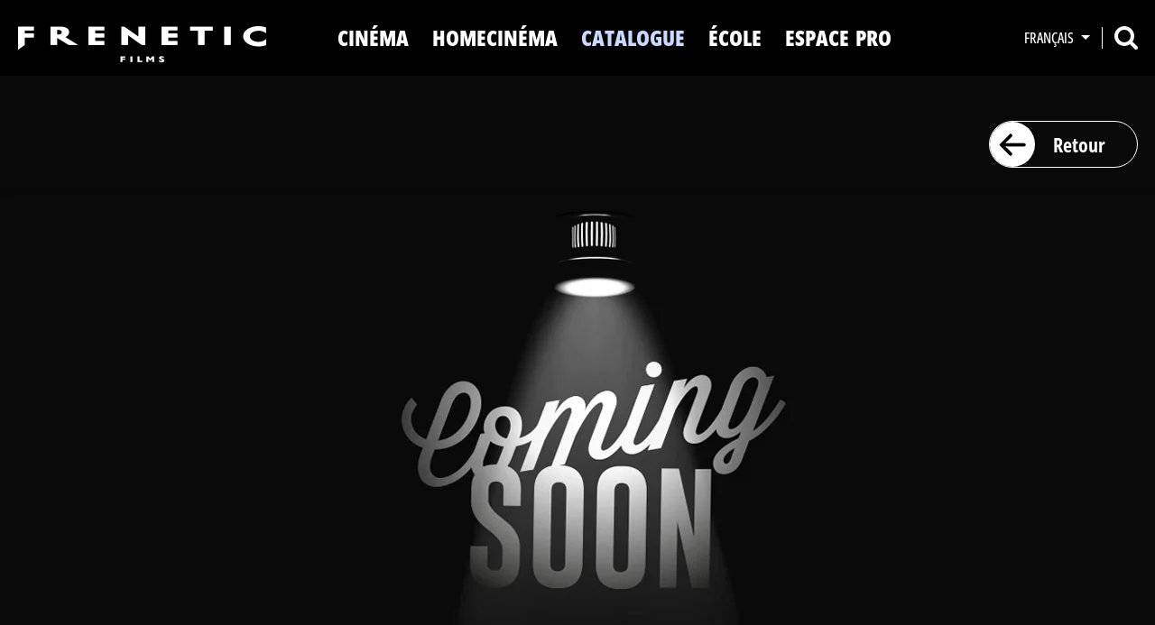

--- FILE ---
content_type: text/html; charset=utf-8
request_url: https://frenetic.ch/fr/catalogue/detail/petit-vampire-1122/
body_size: 4599
content:
<!DOCTYPE html>
<html lang="fr">

<head>
    <!-- TEMPLATE Head //-->
    <meta charset="UTF-8">
<meta content="IE=edge" http-equiv="X-UA-Compatible">
<meta content="width=device-width, initial-scale=1.0" name="viewport">

<!-- metadaten seo //-->
<title>Petit vampire</title>
<meta name="robots" content="index, follow">
<link rel="canonical" href="https://frenetic.ch/fr/catalogue/detail/petit-vampire-1122/" />
<link rel="alternate" hreflang="de" href="https://frenetic.ch/de/katalog/detail/das-grosse-abenteuer-des-kleinen-vampir-1122/" />
<link rel="alternate" hreflang="fr" href="https://frenetic.ch/fr/catalogue/detail/petit-vampire-1122/" />
<meta property="og:title" content="Petit vampire" />
<meta property="og:url" content="https://frenetic.ch/fr/catalogue/detail/petit-vampire-1122/" />
<meta name="twitter:card" content="summary" />
<meta name="twitter:title" content="Petit vampire" />
<meta name="twitter:url" content="https://frenetic.ch/fr/catalogue/detail/petit-vampire-1122/" />
<meta property="og:type" content="website">

<!-- structered data //-->
<script type="application/ld+json">
  {
    "@context" : "http://schema.org",
    "@type" : "Organization",
    "name" : "",
    "url" : "https://frenetic.ch/fr/catalogue/detail/",
    "telephone": "",
    "logo": "https://frenetic.ch/media/logo_frenetic.png",
    "image": "https://frenetic.ch/media/logo_frenetic.png",
      "address": {
        "@type": "PostalAddress",
        "streetAddress": "",
        "addressLocality": "",
        "addressRegion": "",
        "postalCode": "",
        "addressCountry": ""
    }
  }
</script>

<!-- favicon //-->
<link rel="icon" type="image/png" href="https://frenetic.ch/assets/addons/be_branding/fe_favicon/favicon-16x16---1.png" sizes="16x16">
<link rel="icon" type="image/png" href="https://frenetic.ch/assets/addons/be_branding/fe_favicon/favicon-32x32---1.png" sizes="32x32">
<link rel="icon" type="image/png" href="https://frenetic.ch/assets/addons/be_branding/fe_favicon/favicon-96x96---1.png" sizes="96x96">
<link rel="icon" type="image/png" href="https://frenetic.ch/assets/addons/be_branding/fe_favicon/favicon-128x128---1.png" sizes="128x128">
<link rel="apple-touch-icon" sizes="57x57" href="https://frenetic.ch/assets/addons/be_branding/fe_favicon/apple-touch-icon-57x57---1.png">
<link rel="apple-touch-icon" sizes="60x60" href="https://frenetic.ch/assets/addons/be_branding/fe_favicon/apple-touch-icon-60x60---1.png">
<link rel="apple-touch-icon" sizes="72x72" href="https://frenetic.ch/assets/addons/be_branding/fe_favicon/apple-touch-icon-72x72---1.png">
<link rel="apple-touch-icon" sizes="76x76" href="https://frenetic.ch/assets/addons/be_branding/fe_favicon/apple-touch-icon-76x76---1.png">
<link rel="apple-touch-icon" sizes="114x114" href="https://frenetic.ch/assets/addons/be_branding/fe_favicon/apple-touch-icon-114x114---1.png">
<link rel="apple-touch-icon" sizes="120x120" href="https://frenetic.ch/assets/addons/be_branding/fe_favicon/apple-touch-icon-120x120---1.png">
<link rel="apple-touch-icon" sizes="144x144" href="https://frenetic.ch/assets/addons/be_branding/fe_favicon/apple-touch-icon-144x144---1.png">
<link rel="apple-touch-icon" sizes="152x152" href="https://frenetic.ch/assets/addons/be_branding/fe_favicon/apple-touch-icon-152x152---1.png">
<link rel="apple-touch-icon" sizes="180x180" href="https://frenetic.ch/assets/addons/be_branding/fe_favicon/apple-touch-icon-180x180---1.png">
<link rel="shortcut icon" type="image/x-icon" href="https://frenetic.ch/assets/addons/be_branding/fe_favicon/favicon--1.ico"><link rel="icon" type="image/png" href="https://frenetic.ch/assets/addons/be_branding/fe_favicon/android-chrome-192x192---1.png" sizes="192x192">
<meta name="msapplication-TileImage" content="https://frenetic.ch/assets/addons/be_branding/fe_favicon/mstile-144x144---1.png">

<!-- styles //-->
<link href="/assets/theme/css/styles.min.1727098959.css" rel="stylesheet">

<!-- fontawesome //-->
<script src="https://kit.fontawesome.com/ebd89c9dd5.js" crossorigin="anonymous"></script>

<!-- javascript //-->
<script src="/assets/theme/js/scripts.min.1715790067.js"></script>


<!-- set variables //-->
<script>
    var language = 'fr';
</script>
<!-- Google tag (gtag.js) -->
<script async src="https://www.googletagmanager.com/gtag/js?id=G-460FKY7J2B"></script>
<script>
  window.dataLayer = window.dataLayer || [];
  function gtag(){dataLayer.push(arguments);}
  gtag('js', new Date());

  gtag('config', 'G-460FKY7J2B');
</script>

</head>

<body>

<div class="container-fluid container-fluid-page d-flex flex-column pe-0 ps-0">
    <header class="fixed-top">
        <!-- TEMPLATE Header //-->
        <nav class="navbar navbar-expand-lg" data-bs-theme="dark">
    <div class="container-fluid">
        <div class="align-items-center gx-0 row w-100">
            <div class="col-auto">
                <a class="clear-local-storage" href="/fr/">
                    <img alt="Logo" class="logo pt-2" src="/assets/theme/img/logo.png">
                </a>
            </div>
            <div class="col d-none d-lg-block"></div>
            <div class="col-12 col-lg-auto">
                <div class="collapse navbar-collapse" id="navbarSupportedContent">
                    <ul class="navbar-nav me-auto">
                                                    <li class="nav-item">
                                <a class="clear-local-storage dropdown-toggle nav-link" href="/fr/kino/tout-au-cinema/">
                                    Cinéma                                </a>
                                                                    <ul class="dropdown-menu">
                                                                                    <li>
                                                <a class="clear-local-storage dropdown-item" href="/fr/kino/tout-au-cinema/">
                                                    Tout au cinéma                                                </a>
                                            </li>
                                                                                   <li>
                                                <a class="clear-local-storage dropdown-item" href="/fr/kino/actuellement-au-cinema/">
                                                    Actuellement                                                </a>
                                            </li>
                                                                                   <li>
                                                <a class="clear-local-storage dropdown-item" href="/fr/kino/prochainement-au-cinema/">
                                                    Prochainement                                                </a>
                                            </li>
                                                                           </ul>
                                                            </li>
                                                    <li class="nav-item">
                                <a class="clear-local-storage dropdown-toggle nav-link" href="/fr/home-cinema/tout-au-homecinema/">
                                    Homecinéma                                </a>
                                                                    <ul class="dropdown-menu">
                                                                                    <li>
                                                <a class="clear-local-storage dropdown-item" href="/fr/home-cinema/tout-au-homecinema/">
                                                    Tout au homecinéma                                                </a>
                                            </li>
                                                                                   <li>
                                                <a class="clear-local-storage dropdown-item" href="/fr/home-cinema/actuellement-au-homecinema/">
                                                    Actuellement                                                </a>
                                            </li>
                                                                                   <li>
                                                <a class="clear-local-storage dropdown-item" href="/fr/home-cinema/prochainement-au-homecinema/">
                                                    Prochainement                                                </a>
                                            </li>
                                                                           </ul>
                                                            </li>
                                                    <li class="nav-item">
                                <a class="active clear-local-storage nav-link" href="/fr/catalogue/">
                                    Catalogue                                </a>
                                                            </li>
                                                    <li class="nav-item">
                                <a class="clear-local-storage nav-link" href="/fr/schule/">
                                    ÉCOLE                                </a>
                                                            </li>
                                                    <li class="nav-item">
                                <a class="clear-local-storage nav-link" href="/fr/espace-pro/">
                                    Espace Pro                                </a>
                                                            </li>
                                                    <li class="d-lg-none nav-item">
                                <a class="clear-local-storage nav-link" href="/fr/a-propos-de-nous/">
                                    À propos de nous                                </a>
                                                            </li>
                                                    <li class="d-lg-none nav-item">
                                <a class="clear-local-storage nav-link" href="/fr/kontakt/">
                                    Contact                                </a>
                                                            </li>
                                                    <li class="d-lg-none nav-item">
                                <a class="clear-local-storage nav-link" href="/fr/newsletter/">
                                    Newsletter                                </a>
                                                            </li>
                                                    <li class="d-lg-none nav-item">
                                <a class="clear-local-storage dropdown-toggle nav-link" href="/fr/news/">
                                    Actualité                                </a>
                                                            </li>
                                            </ul>
                </div>
            </div>
            <div class="col d-none d-lg-block"></div>
            <div class="d-none d-xxl-block col-auto">
                <ul class="nav navbar-subnav">
                                                <li class="nav-item">
                                <a class="nav-link" href="/fr/a-propos-de-nous/">
                                    À propos de nous                                </a>
                            </li>
                                                    <li class="nav-item">
                                <a class="nav-link" href="/fr/kontakt/">
                                    Contact                                </a>
                            </li>
                                                    <li class="nav-item">
                                <a class="nav-link" href="/fr/newsletter/">
                                    Newsletter                                </a>
                            </li>
                                                    <li class="nav-item">
                                <a class="nav-link" href="/fr/news/">
                                    Actualité                                </a>
                            </li>
                                        </ul>
            </div>
            <div class="col"></div>
            <div class="col-auto col-absolute">
                <ul class="align-items-center nav">
                    <li class="nav-item nav-item-language pe-2">
                        <ul class="justify-content-center justify-content-lg-end nav nav-language">
                            <li class="dropdown nav-item">
                                <a aria-expanded="false" class="dropdown-toggle nav-link" data-bs-toggle="dropdown" href="#" role="button">
                                    Français                                </a>
                                <ul class="dropdown-menu">
                                                                                <li>
                                                <a class="clear-local-storage dropdown-item" href="//frenetic.ch/de/katalog/detail/das-grosse-abenteuer-des-kleinen-vampir-1122/">
                                                    Deutsch                                                </a>
                                            </li>
                                                                                                            </ul>
                            </li>
                        </ul>
                    </li>
                    <li class="nav-item nav-item-search position-relative ps-2">
                        <a class="search" href="/fr/suche/">
                            <img alt="Recherche" src="/assets/theme/img/icon-search.png">
                        </a>
                    </li>
                    <li class="d-lg-none ps-2">
                        <button class="navbar-toggler" type="button" data-bs-toggle="collapse" data-bs-target="#navbarSupportedContent" aria-controls="navbarSupportedContent" aria-expanded="false" aria-label="Toggle navigation">
                            <span class="navbar-toggler-icon"></span>
                        </button>
                    </li>
                </ul>
            </div>
        </div>
    </div>
</nav>
    </header>

    <main id="page-content">
        <!-- REX_ARTICLE //-->
        <div class="container-fluid module-17 pe-0 position-relative ps-0">
    <div class="container container-back container-1840 position-absolute">
        <div class="justify-content-end row">
            <div class="col-auto text-end">
                <a class="btn btn-action btn-action-blue btn-action-big btn-action-transparent" href="javascript:window.history.back();">
                    <i class="icon icon-back"></i>
                    Retour
                </a>
            </div>
        </div>
    </div>
    <picture>
        <source srcset="/index.php?rex_media_type=rex_compress_movie_webp&amp;rex_movie_id=1122&amp;rex_movie_path=photos&amp;rex_media_file=coming-soon-hero.jpg" type="image/webp">
        <source srcset="/index.php?rex_media_type=rex_compress_movie&amp;rex_movie_id=1122&amp;rex_movie_path=photos&amp;rex_media_file=coming-soon-hero.jpg" type="image/jpeg">
        <img alt="Petit vampire" class="d-block h-100 object-fit-cover w-100" src="/index.php?rex_media_type=rex_compress_movie&amp;rex_movie_id=1122&amp;rex_movie_path=photos&amp;rex_media_file=coming-soon-hero.jpg">
    </picture>
    </div>
<div class="container-fluid container-fluid-text module-16 position-relative">
    <div class="row">
        <div class="container container-1510 mb-3 mb-md-5">
            <div class="justify-content-center row">
                <div class="col-12 col-lg-11 col-xl-9 col-xxl-8">
                    <h1>
                        Petit vampire                    </h1>
                </div>
            </div>
            <div class="mt-4 row">
                <div class="col-12 col-md-4 col-xl-auto d-flex justify-content-center">
                                        <picture>
                        <source srcset="/index.php?rex_media_type=rex_movie_webp&amp;rex_movie_id=1122&amp;rex_movie_path=pro&amp;rex_media_file=coming-soon.jpg" type="image/webp">
                        <source srcset="/index.php?rex_media_type=rex_movie&amp;rex_movie_id=1122&amp;rex_movie_path=pro&amp;rex_media_file=coming-soon.jpg" type="image/jpeg">
                        <img alt="Petit vampire" class="img-fluid img-movie" height="915" src="/index.php?rex_media_type=rex_movie&amp;rex_movie_id=1122&amp;rex_movie_path=pro&amp;rex_media_file=coming-soon.jpg" width="640">
                    </picture>
                </div>
                <div class="col-12 col-md-8 col-xl d-flex mt-5 mt-md-0">
                    <div class="container d-flex flex-column">
                        <div class="row">
                            <div class="col-12">
                                <ul class="nav">
                                                                            <li class="nav-item mb-3 me-3">
                                            <a class="btn btn-action btn-action-big btn-action-blue btn-trailer" href="#watch-movie">
                                                <i class="icon icon-watch"></i>
                                                Regarde le film
                                            </a>
                                        </li>
                                                                        <li class="nav-item">
                                        <a class="btn btn-action btn-action-big btn-action-blue btn-trailer" href="/fr/film-buchen/?id=1122">
                                            <i class="icon icon-book"></i>
                                            Projeter ce film
                                        </a>
                                    </li>
                                </ul>
                            </div>
                        </div>
                        <div class="mt-3 row">
                            <div class="col-12">
                                <dl>
                                                                            <dt>Réalisation:</dt>
                                        <dd>Joann Sfar</dd>
                                                                        <dt>Pays, Année, Durée:</dt>
                                    <dd>
                                        FR,                                         2020,                                         -                                    </dd>
                                    <dt>Genre:</dt>
                                    <dd>Animation&nbsp;</dd>
                                                                    </dl>
                                                            </div>
                        </div>
                        <div class="align-items-end h-100 row">
                            <div class="col-auto">
                                <ul class="nav">
                                    <li class="nav-item me-3 mt-3">
                                        <a class="btn btn-action btn-action-big btn-factsheet" href="/fr/factsheet/?id=1122" target="_blank">
                                            <i class="icon icon-factsheet"></i>
                                            Factsheet (PDF)
                                        </a>
                                    </li>
                                    <li class="nav-item me-3 mt-3">
                                        <a class="btn btn-action btn-action-big btn-poster" href="https://www.movieart.ch/" target="_blank">
                                            <i class="icon icon-poster"></i>
                                            Commandez l'affiche
                                        </a>
                                    </li>
                                    <li class="nav-item mt-3">
                                        <a aria-controls="js-socials" aria-expanded="false" class="btn btn-action btn-action-big btn-share" data-bs-toggle="collapse" href="#js-socials" role="button">
                                            <i class="icon icon-share"></i>
                                            Partager ce film
                                        </a>
                                        <div class="collapse" id="js-socials">
                                            <div class="d-inline-block js-socials mt-2 shadow"></div>
                                        </div>
                                    </li>
                                </ul>
                            </div>
                        </div>
                    </div>
                </div>
            </div>
        </div>
    </div>
</div>
<div class="container-fluid module-23 pb-2 pb-md-3 pt-md-3" id="watch-movie">
    <div class="row">
        <div class="container container-1400 mb-4 mb-md-5 mt-4 mt-md-5">
            <div class="row">
                <div class="col-12 text-center">
                    <h2>
                        Regarde le film
                    </h2>
                </div>
            </div>
            <div class="justify-content-center mt-2 row">
                <div class="col-auto">
                    <ul class="nav nav-watch" role="tablist">
                                            </ul>
                </div>
            </div>
            <div class="mt-2 row">
                <div class="col-12">
                    <div class="tab-content" id="nav-tabContent">
                                            </div>
                </div>
            </div>
        </div>
    </div>
</div>
    <div class="container-fluid mt-4 module-18">
        <div class="mb-4 row">
            <div class="col-12 text-center">
                                    <h2>
                        Espace Pro
                    </h2>
                    <h3 class="subtitle">
                        Téléchargements
                    </h3>
                <a aria-controls="collapseExample" aria-expanded="false" class="espace" data-bs-target="#collapseEspacePro" data-bs-toggle="collapse" type="button"></a>
                            </div>
        </div>
                    <div class="row">
                <div class="col-12 pe-0 ps-0">
                    <hr class="mb-0 mt-0">
                </div>
            </div>
                <div class="collapse mt-4 row" id="collapseEspacePro">
            <div class="col-12">
                <div class="container container-1470 mb-3 mb-md-5">
                                            <div class="mb-md-2 mt-md-2 row">
                            <div class="col-12 col-sm-6 col-lg-5 col-xxl-3">
                                <h3>
                                    Affiche & plus:
                                </h3>
                                                                <picture>
                                    <source srcset="/index.php?rex_media_type=rex_movie_webp&amp;rex_movie_id=1122&amp;rex_movie_path=pro&amp;rex_media_file=coming-soon.jpg" type="image/webp">
                                    <source srcset="/index.php?rex_media_type=rex_movie&amp;rex_movie_id=1122&amp;rex_movie_path=pro&amp;rex_media_file=coming-soon.jpg" type="image/jpeg">
                                    <img alt="Petit vampire" class="img-fluid mt-2" height="915" src="/index.php?rex_media_type=rex_movie&amp;rex_movie_id=1122&amp;rex_movie_path=pro&amp;rex_media_file=coming-soon.jpg" width="640">
                                </picture>
                            </div>
                            <div class="col-12 col-sm-6 col-lg-7 col-xxl-9 mt-3 mt-sm-0">
                                <div class="row">
                                    <div class="col-12 col-xxl-4">
                                        <span class="download video">
                                            Deutschschweiz
                                        </span>
                                        <hr class="mb-1 mt-1">
                                        <ul class="downloads mt-4">
                                                                                                <li>
                                                        <a href="/de/factsheet/?id=1122" target="_blank">
                                                            Factsheet (PDF)                                                        </a>
                                                    </li>
                                                                                    </ul>
                                    </div>
                                    <div class="col-12 col-xxl-4">
                                        <span class="download video">
                                            Suisse romande
                                        </span>
                                        <hr class="mb-1 mt-1">
                                        <ul class="downloads mt-4">
                                                                                                <li>
                                                        <a href="/fr/factsheet/?id=1122" target="_blank">
                                                            Factsheet (PDF)                                                        </a>
                                                    </li>
                                                                                    </ul>
                                    </div>
                                    <div class="col-12 col-xxl-4">
                                        <span class="download video">
                                            Svizzera italiana
                                        </span>
                                        <hr class="mb-1 mt-1">
                                        <ul class="downloads mt-4">
                                                                                    </ul>
                                    </div>
                                </div>
                            </div>
                        </div>
                        <div class="row">
                            <div class="col-12">
                                <hr>
                            </div>
                        </div>
                                        <div class="justify-content-center mt-2 mt-md-4 row">
                        <div class="col-12 col-lg-10 text-center">
                            <h4>
                                Copyright
                            </h4>
                            <p class="copyright mt-3 mt-md-4">
                                Tout le matériel visuel et sonore fourni par le centre de presse de FRENETIC FILMS est destiné à la rédaction d'articles promotionnels sur les films respectifs. Le matériel est mis gracieusement à disposition à des fins de rédaction d'articles promotionnels sur les différents films. Tout autre usage est défendu en vertu des dispositions sur le copyright. Le matériel ne peut en aucun cas être utilisé pour des campagnes de publicité. Le partage - contre rémunération ou non - du matériel avec des tierces personnes est interdit. Toute indication de notre part relative à un copyright et à des obligations de mention doit impérativement être respectée.<br />
<br />
En utilisant notre matériel, vous acceptez les conditions relatives au copyright.
                            </p>
                        </div>
                    </div>
                                    </div>
            </div>
        </div>
    </div>

    </main>

    <footer id="footer" class="mt-auto">
        <!-- TEMPLATE Footer //-->
        <div class="container-fluid container-fluid-footer pb-2 pt-3">
    <div class="row">
        <div class="container container-1470 mb-4 mt-4">
            <div class="justify-content-center row">
                <div class="col-auto">
                    <a href="/fr/">
                        <img alt="" height="40" class="img-fluid" src="/assets/theme/img/logo.png" width="275">
                    </a>
                </div>
            </div>
            <div class="row">
                <div class="col-12">
                    <hr>
                </div>
            </div>
            <div class="align-items-center gx-0 row">
                <div class="col-12 col-lg-4">
                    <ul class="justify-content-center justify-content-lg-start nav nav-subnav">
                        <li class="nav-item">
                            <a class="nav-link" href="/fr/kontakt/">
                                Contact                            </a>
                        </li>
                        <li class="nav-item me-2 ms-2">
                            <a class="nav-link" href="/fr/impressum/">
                                Impressum                            </a>
                        </li>
                        <li class="nav-item me-2">
                            <a class="nav-link" href="/fr/datenschutz/">
                                Datenschutz                            </a>
                        </li>
                        <li class="nav-item">
                            <a class="nav-link" href="/fr/agb/">
                                AGB                            </a>
                        </li>
                    </ul>
                </div>
                <div class="col-12 col-lg-4 mt-4 mt-lg-0">
                    <ul class="justify-content-center nav nav-social">
                        <li class="nav-item">
                            <a href="">
                                <!-- <img alt="X" src="/assets/theme/img/icon-x.png"> -->
                                <i class="fa-brands fa-x-twitter" style="color: white;"></i>
                            </a>
                        </li>
                        <li class="nav-item me-3 ms-3">
                            <a href="">
                                <!-- <img alt="Facebook" src="/assets/theme/img/icon-facebook.png"> -->
                                <i class="fa-brands fa-facebook-f" style="color: white;"></i>
                            </a>
                        </li>
                        <li class="nav-item me-3">
                            <a href="">
                                <!-- <img alt="Instagram" src="/assets/theme/img/icon-instagram.png"> -->
                                <i class="fa-brands fa-instagram" style="color: white;"></i>
                            </a>
                        </li>
                        <li class="nav-item">
                            <a href="">
                                <!-- <img alt="YouTube" src="/assets/theme/img/icon-youtube.png"> -->
                                <i class="fa-brands fa-youtube" style="color: white;"></i>
                            </a>
                        </li>
                    </ul>
                </div>
                <div class="col-12 col-lg-4 mt-4 mt-lg-0">
                    <ul class="justify-content-center justify-content-lg-end nav nav-language">
                        <li class="dropdown nav-item">
                            <a aria-expanded="false" class="dropdown-toggle nav-link" data-bs-toggle="dropdown" href="#" role="button">
                                Français                            </a>
                            <ul class="dropdown-menu">
                                                                            <li>
                                                <a class="clear-local-storage dropdown-item" href="//frenetic.ch/de/katalog/detail/das-grosse-abenteuer-des-kleinen-vampir-1122/">
                                                    Deutsch                                                </a>
                                            </li>
                                                                                                        </ul>
                        </li>
                    </ul>
                </div>
            </div>
        </div>
    </div>
</div>

    </footer>
</div>

</body>
</html>
